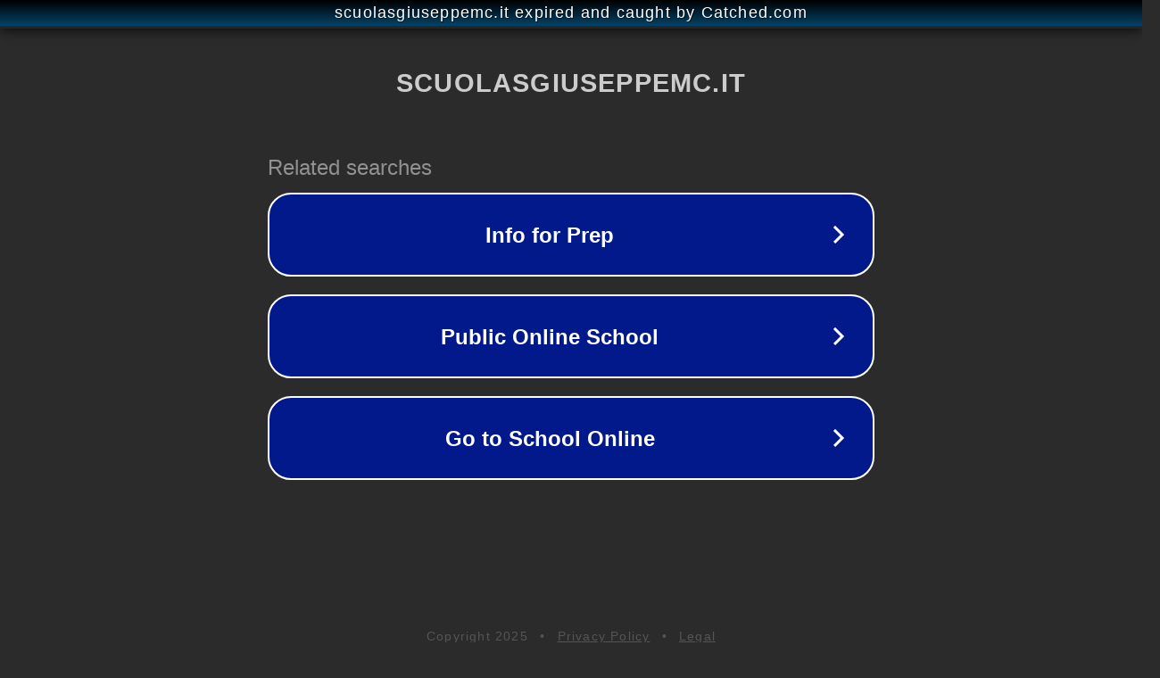

--- FILE ---
content_type: text/html; charset=utf-8
request_url: https://scuolasgiuseppemc.it/posts/infanzia/
body_size: 1082
content:
<!doctype html>
<html data-adblockkey="MFwwDQYJKoZIhvcNAQEBBQADSwAwSAJBANDrp2lz7AOmADaN8tA50LsWcjLFyQFcb/P2Txc58oYOeILb3vBw7J6f4pamkAQVSQuqYsKx3YzdUHCvbVZvFUsCAwEAAQ==_LTybgYYG7xPA3Tcl/A7KsREoS4UQ88YL0bdgRkU12aqymjJqhEaWVESvxQyxV6xShjocDQCZCPYM3GVDQcbLJA==" lang="en" style="background: #2B2B2B;">
<head>
    <meta charset="utf-8">
    <meta name="viewport" content="width=device-width, initial-scale=1">
    <link rel="icon" href="[data-uri]">
    <link rel="preconnect" href="https://www.google.com" crossorigin>
</head>
<body>
<div id="target" style="opacity: 0"></div>
<script>window.park = "[base64]";</script>
<script src="/bqeWXxNFT.js"></script>
</body>
</html>
